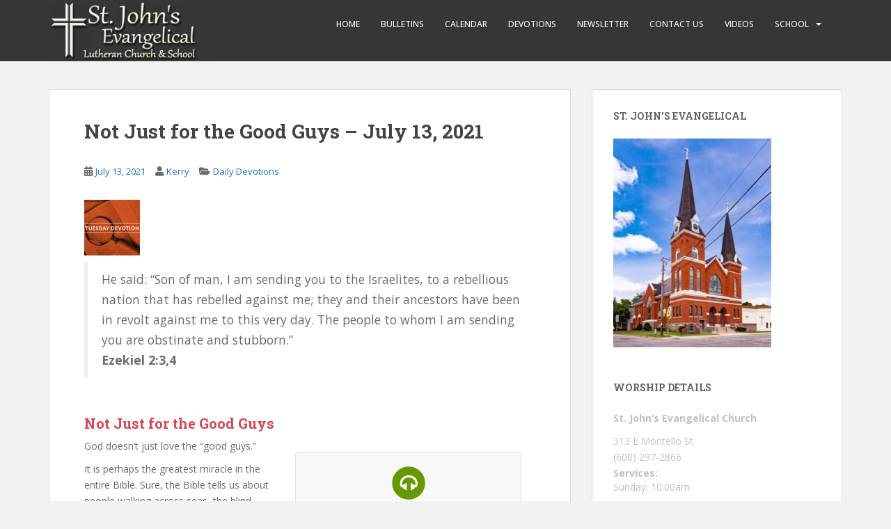

--- FILE ---
content_type: text/html; charset=UTF-8
request_url: https://www.stjohnsmontello.org/not-just-for-the-good-guys-july-13-2021/
body_size: 16111
content:
<!doctype html>
<!--[if !IE]>
<html class="no-js non-ie" lang="en-US"> <![endif]-->
<!--[if IE 7 ]>
<html class="no-js ie7" lang="en-US"> <![endif]-->
<!--[if IE 8 ]>
<html class="no-js ie8" lang="en-US"> <![endif]-->
<!--[if IE 9 ]>
<html class="no-js ie9" lang="en-US"> <![endif]-->
<!--[if gt IE 9]><!-->
<html class="no-js" lang="en-US"> <!--<![endif]-->
<head>
<meta charset="UTF-8">
<meta name="viewport" content="width=device-width, initial-scale=1">
<meta name="theme-color" content="">
<link rel="profile" href="http://gmpg.org/xfn/11">

<title>Not Just for the Good Guys – July 13, 2021 &#8211; St. John&#039;s Evangelical</title>
<meta name='robots' content='max-image-preview:large' />
<link rel='dns-prefetch' href='//fonts.googleapis.com' />
<link rel="alternate" type="application/rss+xml" title="St. John&#039;s Evangelical &raquo; Feed" href="https://www.stjohnsmontello.org/feed/" />
<link rel="alternate" type="application/rss+xml" title="St. John&#039;s Evangelical &raquo; Comments Feed" href="https://www.stjohnsmontello.org/comments/feed/" />
<link rel="alternate" type="text/calendar" title="St. John&#039;s Evangelical &raquo; iCal Feed" href="https://www.stjohnsmontello.org/events/?ical=1" />
<link rel="alternate" title="oEmbed (JSON)" type="application/json+oembed" href="https://www.stjohnsmontello.org/wp-json/oembed/1.0/embed?url=https%3A%2F%2Fwww.stjohnsmontello.org%2Fnot-just-for-the-good-guys-july-13-2021%2F" />
<link rel="alternate" title="oEmbed (XML)" type="text/xml+oembed" href="https://www.stjohnsmontello.org/wp-json/oembed/1.0/embed?url=https%3A%2F%2Fwww.stjohnsmontello.org%2Fnot-just-for-the-good-guys-july-13-2021%2F&#038;format=xml" />
<style id='wp-img-auto-sizes-contain-inline-css' type='text/css'>
img:is([sizes=auto i],[sizes^="auto," i]){contain-intrinsic-size:3000px 1500px}
/*# sourceURL=wp-img-auto-sizes-contain-inline-css */
</style>
<link rel='stylesheet' id='structured-content-frontend-css' href='https://www.stjohnsmontello.org/wp-content/plugins/structured-content/dist/blocks.style.build.css?ver=1.7.0' type='text/css' media='all' />
<link rel='stylesheet' id='twb-open-sans-css' href='https://fonts.googleapis.com/css?family=Open+Sans%3A300%2C400%2C500%2C600%2C700%2C800&#038;display=swap&#038;ver=6.9' type='text/css' media='all' />
<link rel='stylesheet' id='twb-global-css' href='https://www.stjohnsmontello.org/wp-content/plugins/form-maker/booster/assets/css/global.css?ver=1.0.0' type='text/css' media='all' />
<style id='wp-emoji-styles-inline-css' type='text/css'>

	img.wp-smiley, img.emoji {
		display: inline !important;
		border: none !important;
		box-shadow: none !important;
		height: 1em !important;
		width: 1em !important;
		margin: 0 0.07em !important;
		vertical-align: -0.1em !important;
		background: none !important;
		padding: 0 !important;
	}
/*# sourceURL=wp-emoji-styles-inline-css */
</style>
<link rel='stylesheet' id='wp-block-library-css' href='https://www.stjohnsmontello.org/wp-includes/css/dist/block-library/style.min.css?ver=6.9' type='text/css' media='all' />
<style id='global-styles-inline-css' type='text/css'>
:root{--wp--preset--aspect-ratio--square: 1;--wp--preset--aspect-ratio--4-3: 4/3;--wp--preset--aspect-ratio--3-4: 3/4;--wp--preset--aspect-ratio--3-2: 3/2;--wp--preset--aspect-ratio--2-3: 2/3;--wp--preset--aspect-ratio--16-9: 16/9;--wp--preset--aspect-ratio--9-16: 9/16;--wp--preset--color--black: #000000;--wp--preset--color--cyan-bluish-gray: #abb8c3;--wp--preset--color--white: #ffffff;--wp--preset--color--pale-pink: #f78da7;--wp--preset--color--vivid-red: #cf2e2e;--wp--preset--color--luminous-vivid-orange: #ff6900;--wp--preset--color--luminous-vivid-amber: #fcb900;--wp--preset--color--light-green-cyan: #7bdcb5;--wp--preset--color--vivid-green-cyan: #00d084;--wp--preset--color--pale-cyan-blue: #8ed1fc;--wp--preset--color--vivid-cyan-blue: #0693e3;--wp--preset--color--vivid-purple: #9b51e0;--wp--preset--gradient--vivid-cyan-blue-to-vivid-purple: linear-gradient(135deg,rgb(6,147,227) 0%,rgb(155,81,224) 100%);--wp--preset--gradient--light-green-cyan-to-vivid-green-cyan: linear-gradient(135deg,rgb(122,220,180) 0%,rgb(0,208,130) 100%);--wp--preset--gradient--luminous-vivid-amber-to-luminous-vivid-orange: linear-gradient(135deg,rgb(252,185,0) 0%,rgb(255,105,0) 100%);--wp--preset--gradient--luminous-vivid-orange-to-vivid-red: linear-gradient(135deg,rgb(255,105,0) 0%,rgb(207,46,46) 100%);--wp--preset--gradient--very-light-gray-to-cyan-bluish-gray: linear-gradient(135deg,rgb(238,238,238) 0%,rgb(169,184,195) 100%);--wp--preset--gradient--cool-to-warm-spectrum: linear-gradient(135deg,rgb(74,234,220) 0%,rgb(151,120,209) 20%,rgb(207,42,186) 40%,rgb(238,44,130) 60%,rgb(251,105,98) 80%,rgb(254,248,76) 100%);--wp--preset--gradient--blush-light-purple: linear-gradient(135deg,rgb(255,206,236) 0%,rgb(152,150,240) 100%);--wp--preset--gradient--blush-bordeaux: linear-gradient(135deg,rgb(254,205,165) 0%,rgb(254,45,45) 50%,rgb(107,0,62) 100%);--wp--preset--gradient--luminous-dusk: linear-gradient(135deg,rgb(255,203,112) 0%,rgb(199,81,192) 50%,rgb(65,88,208) 100%);--wp--preset--gradient--pale-ocean: linear-gradient(135deg,rgb(255,245,203) 0%,rgb(182,227,212) 50%,rgb(51,167,181) 100%);--wp--preset--gradient--electric-grass: linear-gradient(135deg,rgb(202,248,128) 0%,rgb(113,206,126) 100%);--wp--preset--gradient--midnight: linear-gradient(135deg,rgb(2,3,129) 0%,rgb(40,116,252) 100%);--wp--preset--font-size--small: 13px;--wp--preset--font-size--medium: 20px;--wp--preset--font-size--large: 36px;--wp--preset--font-size--x-large: 42px;--wp--preset--spacing--20: 0.44rem;--wp--preset--spacing--30: 0.67rem;--wp--preset--spacing--40: 1rem;--wp--preset--spacing--50: 1.5rem;--wp--preset--spacing--60: 2.25rem;--wp--preset--spacing--70: 3.38rem;--wp--preset--spacing--80: 5.06rem;--wp--preset--shadow--natural: 6px 6px 9px rgba(0, 0, 0, 0.2);--wp--preset--shadow--deep: 12px 12px 50px rgba(0, 0, 0, 0.4);--wp--preset--shadow--sharp: 6px 6px 0px rgba(0, 0, 0, 0.2);--wp--preset--shadow--outlined: 6px 6px 0px -3px rgb(255, 255, 255), 6px 6px rgb(0, 0, 0);--wp--preset--shadow--crisp: 6px 6px 0px rgb(0, 0, 0);}:where(.is-layout-flex){gap: 0.5em;}:where(.is-layout-grid){gap: 0.5em;}body .is-layout-flex{display: flex;}.is-layout-flex{flex-wrap: wrap;align-items: center;}.is-layout-flex > :is(*, div){margin: 0;}body .is-layout-grid{display: grid;}.is-layout-grid > :is(*, div){margin: 0;}:where(.wp-block-columns.is-layout-flex){gap: 2em;}:where(.wp-block-columns.is-layout-grid){gap: 2em;}:where(.wp-block-post-template.is-layout-flex){gap: 1.25em;}:where(.wp-block-post-template.is-layout-grid){gap: 1.25em;}.has-black-color{color: var(--wp--preset--color--black) !important;}.has-cyan-bluish-gray-color{color: var(--wp--preset--color--cyan-bluish-gray) !important;}.has-white-color{color: var(--wp--preset--color--white) !important;}.has-pale-pink-color{color: var(--wp--preset--color--pale-pink) !important;}.has-vivid-red-color{color: var(--wp--preset--color--vivid-red) !important;}.has-luminous-vivid-orange-color{color: var(--wp--preset--color--luminous-vivid-orange) !important;}.has-luminous-vivid-amber-color{color: var(--wp--preset--color--luminous-vivid-amber) !important;}.has-light-green-cyan-color{color: var(--wp--preset--color--light-green-cyan) !important;}.has-vivid-green-cyan-color{color: var(--wp--preset--color--vivid-green-cyan) !important;}.has-pale-cyan-blue-color{color: var(--wp--preset--color--pale-cyan-blue) !important;}.has-vivid-cyan-blue-color{color: var(--wp--preset--color--vivid-cyan-blue) !important;}.has-vivid-purple-color{color: var(--wp--preset--color--vivid-purple) !important;}.has-black-background-color{background-color: var(--wp--preset--color--black) !important;}.has-cyan-bluish-gray-background-color{background-color: var(--wp--preset--color--cyan-bluish-gray) !important;}.has-white-background-color{background-color: var(--wp--preset--color--white) !important;}.has-pale-pink-background-color{background-color: var(--wp--preset--color--pale-pink) !important;}.has-vivid-red-background-color{background-color: var(--wp--preset--color--vivid-red) !important;}.has-luminous-vivid-orange-background-color{background-color: var(--wp--preset--color--luminous-vivid-orange) !important;}.has-luminous-vivid-amber-background-color{background-color: var(--wp--preset--color--luminous-vivid-amber) !important;}.has-light-green-cyan-background-color{background-color: var(--wp--preset--color--light-green-cyan) !important;}.has-vivid-green-cyan-background-color{background-color: var(--wp--preset--color--vivid-green-cyan) !important;}.has-pale-cyan-blue-background-color{background-color: var(--wp--preset--color--pale-cyan-blue) !important;}.has-vivid-cyan-blue-background-color{background-color: var(--wp--preset--color--vivid-cyan-blue) !important;}.has-vivid-purple-background-color{background-color: var(--wp--preset--color--vivid-purple) !important;}.has-black-border-color{border-color: var(--wp--preset--color--black) !important;}.has-cyan-bluish-gray-border-color{border-color: var(--wp--preset--color--cyan-bluish-gray) !important;}.has-white-border-color{border-color: var(--wp--preset--color--white) !important;}.has-pale-pink-border-color{border-color: var(--wp--preset--color--pale-pink) !important;}.has-vivid-red-border-color{border-color: var(--wp--preset--color--vivid-red) !important;}.has-luminous-vivid-orange-border-color{border-color: var(--wp--preset--color--luminous-vivid-orange) !important;}.has-luminous-vivid-amber-border-color{border-color: var(--wp--preset--color--luminous-vivid-amber) !important;}.has-light-green-cyan-border-color{border-color: var(--wp--preset--color--light-green-cyan) !important;}.has-vivid-green-cyan-border-color{border-color: var(--wp--preset--color--vivid-green-cyan) !important;}.has-pale-cyan-blue-border-color{border-color: var(--wp--preset--color--pale-cyan-blue) !important;}.has-vivid-cyan-blue-border-color{border-color: var(--wp--preset--color--vivid-cyan-blue) !important;}.has-vivid-purple-border-color{border-color: var(--wp--preset--color--vivid-purple) !important;}.has-vivid-cyan-blue-to-vivid-purple-gradient-background{background: var(--wp--preset--gradient--vivid-cyan-blue-to-vivid-purple) !important;}.has-light-green-cyan-to-vivid-green-cyan-gradient-background{background: var(--wp--preset--gradient--light-green-cyan-to-vivid-green-cyan) !important;}.has-luminous-vivid-amber-to-luminous-vivid-orange-gradient-background{background: var(--wp--preset--gradient--luminous-vivid-amber-to-luminous-vivid-orange) !important;}.has-luminous-vivid-orange-to-vivid-red-gradient-background{background: var(--wp--preset--gradient--luminous-vivid-orange-to-vivid-red) !important;}.has-very-light-gray-to-cyan-bluish-gray-gradient-background{background: var(--wp--preset--gradient--very-light-gray-to-cyan-bluish-gray) !important;}.has-cool-to-warm-spectrum-gradient-background{background: var(--wp--preset--gradient--cool-to-warm-spectrum) !important;}.has-blush-light-purple-gradient-background{background: var(--wp--preset--gradient--blush-light-purple) !important;}.has-blush-bordeaux-gradient-background{background: var(--wp--preset--gradient--blush-bordeaux) !important;}.has-luminous-dusk-gradient-background{background: var(--wp--preset--gradient--luminous-dusk) !important;}.has-pale-ocean-gradient-background{background: var(--wp--preset--gradient--pale-ocean) !important;}.has-electric-grass-gradient-background{background: var(--wp--preset--gradient--electric-grass) !important;}.has-midnight-gradient-background{background: var(--wp--preset--gradient--midnight) !important;}.has-small-font-size{font-size: var(--wp--preset--font-size--small) !important;}.has-medium-font-size{font-size: var(--wp--preset--font-size--medium) !important;}.has-large-font-size{font-size: var(--wp--preset--font-size--large) !important;}.has-x-large-font-size{font-size: var(--wp--preset--font-size--x-large) !important;}
/*# sourceURL=global-styles-inline-css */
</style>

<style id='classic-theme-styles-inline-css' type='text/css'>
/*! This file is auto-generated */
.wp-block-button__link{color:#fff;background-color:#32373c;border-radius:9999px;box-shadow:none;text-decoration:none;padding:calc(.667em + 2px) calc(1.333em + 2px);font-size:1.125em}.wp-block-file__button{background:#32373c;color:#fff;text-decoration:none}
/*# sourceURL=/wp-includes/css/classic-themes.min.css */
</style>
<link rel='stylesheet' id='SFSImainCss-css' href='https://www.stjohnsmontello.org/wp-content/plugins/ultimate-social-media-icons/css/sfsi-style.css?ver=2.9.5' type='text/css' media='all' />
<link rel='stylesheet' id='sparkling-bootstrap-css' href='https://www.stjohnsmontello.org/wp-content/themes/sparkling/assets/css/bootstrap.min.css?ver=6.9' type='text/css' media='all' />
<link rel='stylesheet' id='sparkling-icons-css' href='https://www.stjohnsmontello.org/wp-content/themes/sparkling/assets/css/fontawesome-all.min.css?ver=5.1.1.' type='text/css' media='all' />
<link rel='stylesheet' id='sparkling-fonts-css' href='//fonts.googleapis.com/css?family=Open+Sans%3A400italic%2C400%2C600%2C700%7CRoboto+Slab%3A400%2C300%2C700&#038;ver=6.9' type='text/css' media='all' />
<link rel='stylesheet' id='sparkling-style-css' href='https://www.stjohnsmontello.org/wp-content/themes/sparkling/style.css?ver=2.4.2' type='text/css' media='all' />
<link rel='stylesheet' id='recent-posts-widget-with-thumbnails-public-style-css' href='https://www.stjohnsmontello.org/wp-content/plugins/recent-posts-widget-with-thumbnails/public.css?ver=7.1.1' type='text/css' media='all' />
<link rel='stylesheet' id='fancybox-css' href='https://www.stjohnsmontello.org/wp-content/plugins/easy-fancybox/fancybox/1.5.4/jquery.fancybox.min.css?ver=6.9' type='text/css' media='screen' />
<style id='fancybox-inline-css' type='text/css'>
#fancybox-outer{background:#ffffff}#fancybox-content{background:#ffffff;border-color:#ffffff;color:#000000;}#fancybox-title,#fancybox-title-float-main{color:#fff}
/*# sourceURL=fancybox-inline-css */
</style>
<script type="text/javascript" src="https://www.stjohnsmontello.org/wp-includes/js/jquery/jquery.min.js?ver=3.7.1" id="jquery-core-js"></script>
<script type="text/javascript" src="https://www.stjohnsmontello.org/wp-includes/js/jquery/jquery-migrate.min.js?ver=3.4.1" id="jquery-migrate-js"></script>
<script type="text/javascript" src="https://www.stjohnsmontello.org/wp-content/plugins/form-maker/booster/assets/js/circle-progress.js?ver=1.2.2" id="twb-circle-js"></script>
<script type="text/javascript" id="twb-global-js-extra">
/* <![CDATA[ */
var twb = {"nonce":"1432090bd9","ajax_url":"https://www.stjohnsmontello.org/wp-admin/admin-ajax.php","plugin_url":"https://www.stjohnsmontello.org/wp-content/plugins/form-maker/booster","href":"https://www.stjohnsmontello.org/wp-admin/admin.php?page=twb_form-maker"};
var twb = {"nonce":"1432090bd9","ajax_url":"https://www.stjohnsmontello.org/wp-admin/admin-ajax.php","plugin_url":"https://www.stjohnsmontello.org/wp-content/plugins/form-maker/booster","href":"https://www.stjohnsmontello.org/wp-admin/admin.php?page=twb_form-maker"};
//# sourceURL=twb-global-js-extra
/* ]]> */
</script>
<script type="text/javascript" src="https://www.stjohnsmontello.org/wp-content/plugins/form-maker/booster/assets/js/global.js?ver=1.0.0" id="twb-global-js"></script>
<script type="text/javascript" src="https://www.stjohnsmontello.org/wp-content/themes/sparkling/assets/js/vendor/bootstrap.min.js?ver=6.9" id="sparkling-bootstrapjs-js"></script>
<script type="text/javascript" src="https://www.stjohnsmontello.org/wp-content/themes/sparkling/assets/js/functions.js?ver=20180503" id="sparkling-functions-js"></script>
<link rel="https://api.w.org/" href="https://www.stjohnsmontello.org/wp-json/" /><link rel="alternate" title="JSON" type="application/json" href="https://www.stjohnsmontello.org/wp-json/wp/v2/posts/4442" /><link rel="EditURI" type="application/rsd+xml" title="RSD" href="https://www.stjohnsmontello.org/xmlrpc.php?rsd" />
<meta name="generator" content="WordPress 6.9" />
<link rel="canonical" href="https://www.stjohnsmontello.org/not-just-for-the-good-guys-july-13-2021/" />
<link rel='shortlink' href='https://www.stjohnsmontello.org/?p=4442' />
<meta name="follow.[base64]" content="jYfg6w4G6AxcWbz0YwUk"/><meta name="tec-api-version" content="v1"><meta name="tec-api-origin" content="https://www.stjohnsmontello.org"><link rel="alternate" href="https://www.stjohnsmontello.org/wp-json/tribe/events/v1/" /><style type="text/css">a, #infinite-handle span, #secondary .widget .post-content a, .entry-meta a {color:#1e73be}.btn-default, .label-default, .flex-caption h2, .btn.btn-default.read-more,button,
              .navigation .wp-pagenavi-pagination span.current,.navigation .wp-pagenavi-pagination a:hover,
              .woocommerce a.button, .woocommerce button.button,
              .woocommerce input.button, .woocommerce #respond input#submit.alt,
              .woocommerce a.button, .woocommerce button.button,
              .woocommerce a.button.alt, .woocommerce button.button.alt, .woocommerce input.button.alt { background-color: #1e73be; border-color: #1e73be;}.site-main [class*="navigation"] a, .more-link, .pagination>li>a, .pagination>li>span, .cfa-button { color: #1e73be}.cfa-button {border-color: #1e73be;}.cfa-text { color: #1e73be;}.cfa-button {border-color: #1e73be; color: #1e73be;}.navbar-default .navbar-nav > li:hover > a, .navbar-default .navbar-nav > li:focus-within > a, .navbar-nav > li:hover > .caret, .navbar-nav > li:focus-within > .caret, .navbar-default .navbar-nav.sparkling-mobile-menu > li.open > a, .navbar-default .navbar-nav.sparkling-mobile-menu > li.open > .caret, .navbar-default .navbar-nav > li:hover, .navbar-default .navbar-nav > li:focus-within, .navbar-default .navbar-nav > .active > a, .navbar-default .navbar-nav > .active > .caret, .navbar-default .navbar-nav > .active > a:hover, .navbar-default .navbar-nav > .active > a:focus, .navbar-default .navbar-nav > li > a:hover, .navbar-default .navbar-nav > li > a:focus, .navbar-default .navbar-nav > .open > a, .navbar-default .navbar-nav > .open > a:hover, .navbar-default .navbar-nav > .open > a:focus {color: #1e73be;}@media (max-width: 767px){ .navbar-default .navbar-nav > li.open > a, .navbar-default .navbar-nav > li.open > .caret { color: #1e73be !important; } }.dropdown-menu {background-color: #757575;}.navbar-default .navbar-nav .open .dropdown-menu > li > a, .dropdown-menu > li > a, .dropdown-menu > li > .caret { color: #fff2f2;}.navbar-default .navbar-nav .dropdown-menu > li:hover, .navbar-default .navbar-nav .dropdown-menu > li:focus-within, .dropdown-menu > .active {background-color: #9aadbf;}@media (max-width: 767px) {.navbar-default .navbar-nav .dropdown-menu > li:hover, .navbar-default .navbar-nav .dropdown-menu > li:focus, .dropdown-menu > .active {background: transparent;} }</style>        <style type="text/css">
                    .navbar > .container .navbar-brand {
                color: #dadada;
            }
                </style>
        		<style type="text/css" id="wp-custom-css">
			.copyright {
  display: none;
}		</style>
		
</head>

<body class="wp-singular post-template-default single single-post postid-4442 single-format-standard wp-theme-sparkling sfsi_actvite_theme_default tribe-no-js group-blog">
	<a class="sr-only sr-only-focusable" href="#content">Skip to main content</a>
<div id="page" class="hfeed site">

	<header id="masthead" class="site-header" role="banner">
		<nav class="navbar navbar-default
		" role="navigation">
			<div class="container">
				<div class="row">
					<div class="site-navigation-inner col-sm-12">
						<div class="navbar-header">


														<div id="logo">
																																<a href="https://www.stjohnsmontello.org/"><img src="https://www.stjohnsmontello.org/wp-content/uploads/2017/10/cropped-stjohnslogo.png"  height="88" width="231" alt="St. John&#039;s Evangelical"/></a>
																																</div><!-- end of #logo -->

							<button type="button" class="btn navbar-toggle" data-toggle="collapse" data-target=".navbar-ex1-collapse">
								<span class="sr-only">Toggle navigation</span>
								<span class="icon-bar"></span>
								<span class="icon-bar"></span>
								<span class="icon-bar"></span>
							</button>
						</div>



						<div class="collapse navbar-collapse navbar-ex1-collapse"><ul id="menu-header-menu" class="nav navbar-nav"><li id="menu-item-53" class="menu-item menu-item-type-post_type menu-item-object-page menu-item-53"><a href="https://www.stjohnsmontello.org/home/">Home</a></li>
<li id="menu-item-199" class="menu-item menu-item-type-taxonomy menu-item-object-category menu-item-199"><a href="https://www.stjohnsmontello.org/category/bulletins/">Bulletins</a></li>
<li id="menu-item-5319" class="menu-item menu-item-type-taxonomy menu-item-object-category menu-item-5319"><a href="https://www.stjohnsmontello.org/category/calendar/">Calendar</a></li>
<li id="menu-item-443" class="menu-item menu-item-type-post_type menu-item-object-page current_page_parent menu-item-443"><a href="https://www.stjohnsmontello.org/st-johns-news/">Devotions</a></li>
<li id="menu-item-5401" class="menu-item menu-item-type-taxonomy menu-item-object-category menu-item-5401"><a href="https://www.stjohnsmontello.org/category/newsletter/">Newsletter</a></li>
<li id="menu-item-50" class="menu-item menu-item-type-post_type menu-item-object-page menu-item-50"><a href="https://www.stjohnsmontello.org/contact-us/">Contact Us</a></li>
<li id="menu-item-1253" class="menu-item menu-item-type-custom menu-item-object-custom menu-item-1253"><a href="https://www.youtube.com/channel/UChSPGH1vF8qXb_9GOUfiDWQ/videos">Videos</a></li>
<li id="menu-item-5404" class="menu-item menu-item-type-custom menu-item-object-custom menu-item-has-children menu-item-5404 dropdown"><a href="#">School</a><span class="caret sparkling-dropdown"></span>
<ul role="menu" class=" dropdown-menu">
	<li id="menu-item-5405" class="menu-item menu-item-type-custom menu-item-object-custom menu-item-5405"><a href="https://www.christalonelutheranacademy.org/">CALA</a></li>
	<li id="menu-item-5406" class="menu-item menu-item-type-custom menu-item-object-custom menu-item-5406"><a href="https://www.stjohnsmontello.org/little-lambs-registration/">Little Lambs</a></li>
	<li id="menu-item-5407" class="menu-item menu-item-type-custom menu-item-object-custom menu-item-5407"><a href="https://www.canva.com/design/DAFKtqLKpTc/EvNz8LK0hhB6weauJ990QA/view?utm_content=DAFKtqLKpTc&#038;utm_campaign=designshare&#038;utm_medium=link2&#038;utm_source=sharebutton">Monday Magazine</a></li>
</ul>
</li>
</ul></div>


					</div>
				</div>
			</div>
		</nav><!-- .site-navigation -->
	</header><!-- #masthead -->

	<div id="content" class="site-content">

		<div class="top-section">
								</div>

		<div class="container main-content-area">
						<div class="row side-pull-left">
				<div class="main-content-inner col-sm-12 col-md-8">

	<div id="primary" class="content-area">
		<main id="main" class="site-main" role="main">

		<article id="post-4442" class="post-4442 post type-post status-publish format-standard hentry category-daily-devotions">
		<div class="post-inner-content">
		<header class="entry-header page-header">

			<h1 class="entry-title ">Not Just for the Good Guys – July 13, 2021</h1>

			<div class="entry-meta">
				<span class="posted-on"><i class="fa fa-calendar-alt"></i> <a href="https://www.stjohnsmontello.org/not-just-for-the-good-guys-july-13-2021/" rel="bookmark"><time class="entry-date published" datetime="2021-07-13T12:02:59+00:00">July 13, 2021</time><time class="updated" datetime="2021-07-13T12:02:59+00:00">July 13, 2021</time></a></span><span class="byline"> <i class="fa fa-user"></i> <span class="author vcard"><a class="url fn n" href="https://www.stjohnsmontello.org/author/inmarketsuccess_plx6m6/">Kerry</a></span></span>
								<span class="cat-links"><i class="fa fa-folder-open"></i>
				 <a href="https://www.stjohnsmontello.org/category/daily-devotions/" rel="category tag">Daily Devotions</a>				</span>
								
			</div><!-- .entry-meta -->
		</header><!-- .entry-header -->

		<div class="entry-content">
			<div><img decoding="async" width="80" height="80" src="https://wels.net/wp-content/uploads/2015/07/842x474-Custom-Post-TuesdayDevotion-80x80.jpg" class="wp-image-6722 avia-img-lazy-loading-6722 attachment-thumbnail size-thumbnail wp-post-image" alt="" loading="lazy" srcset="https://wels.net/wp-content/uploads/2015/07/842x474-Custom-Post-TuesdayDevotion-80x80.jpg 80w, https://wels.net/wp-content/uploads/2015/07/842x474-Custom-Post-TuesdayDevotion-36x36.jpg 36w, https://wels.net/wp-content/uploads/2015/07/842x474-Custom-Post-TuesdayDevotion-180x180.jpg 180w, https://wels.net/wp-content/uploads/2015/07/842x474-Custom-Post-TuesdayDevotion-120x120.jpg 120w, https://wels.net/wp-content/uploads/2015/07/842x474-Custom-Post-TuesdayDevotion-450x450.jpg 450w" sizes="auto, (max-width: 80px) 100vw, 80px"></p>
<blockquote>
<p>He said: “Son of man, I am sending you to the Israelites, to a rebellious nation that has rebelled against me; they and their ancestors have been in revolt against me to this very day. The people to whom I am sending you are obstinate and stubborn.”<br /><strong>Ezekiel 2:3,4</strong></p>
</blockquote>
<div style="height:15px" class="hr hr-invisible  "><span class="hr-inner "><span class="hr-inner-style"></span></span></div>
<h3>Not Just for the Good Guys</h3>
<div style="float: right; margin: 20px; min-width: 325px; padding: 20px; background-color: #f8f8f8; border: 1px solid #e0e0e0; border-radius: 5px;">
<div style="color: #339900; text-transform: uppercase;" align="center"><a href="https://wels2.blob.core.windows.net/daily-devotions/20210713dev.mp3"><img decoding="async" style="padding-bottom: 10px; border: none;" src="http://wels.net/wp-content/uploads/2014/04/Audio-Icon.png" alt="" width="48"></a><br /><b>Daily Devotion – July 13, 2021</b></div>
<p>Devotion based on Ezekiel 2:3,4<br /><!--[if lt IE 9]><script>document.createElement('audio');</script><![endif]--><audio class="wp-audio-shortcode" id="audio-28627-1" preload="none" style="width: 100%;" controls="controls"><source type="audio/mpeg" src="https://wels2.blob.core.windows.net/daily-devotions/20210713dev.mp3?_=1"></source><a href="https://wels2.blob.core.windows.net/daily-devotions/20210713dev.mp3">https://wels2.blob.core.windows.net/daily-devotions/20210713dev.mp3</a></audio><br /><em>See series:</em> <a href="http://www.wels.net/serving-you/devotions/daily-devotions/">Devotions</a></p>
</div>
<p>God doesn’t just love the “good guys.”</p>
<p>It is perhaps the greatest miracle in the entire Bible. Sure, the Bible tells us about people walking across seas, the blind receiving their sight, and empires brought to their knees. But the greatest miracle in the entire Bible might be that God loves the rebels and transgressors and the obstinate and stubborn.</p>
<p>Many years ago, God sent a man by the name of Ezekiel to speak to his people. These weren’t “good guys.” They had rebelled against God’s commands. They had transgressed his commands. When they were told to turn from their sin, they stubbornly refused to listen. Despite this, God still sent Ezekiel to the people of Israel to share his message that the people needed to turn from their sins that God might forgive their ways.</p>
<p>There are many days when we cannot describe ourselves as “good guys.” We have moments when we are selfish and uncaring. There are times when we are stubborn and disobedient to God. We have all rebelled against God and not obeyed what he commands. Yet God still calls us back through his servants. He sends pastors and teachers to instruct us in the Word. He uses the biblical encouragement of friends and family to call us to repentance.</p>
<p>God even sent his own Son, Jesus, to live and die for rebellious and stubborn people. He sent his Son to have us turn from our sins, to speak words of love and forgiveness, and to make us his people for all eternity. God didn’t send Jesus just for the “good guys,” but for you and me.</p>
<div style="height:25px" class="hr hr-invisible  "><span class="hr-inner "><span class="hr-inner-style"></span></span></div>
<blockquote>
<p><strong>Prayer:</strong><br />
Dear Father, I thank you for sending Jesus for people like me. May I always hear your voice through those you have sent. Amen.</p>
<div style="height:25px" class="hr hr-invisible  "><span class="hr-inner "><span class="hr-inner-style"></span></span></div>
</blockquote>
<div class="avia_textblock avia_textblock_style" data-update_with="content">
<div style="font-size: 90%; color: #999999;"><em>Daily Devotions are brought to you by WELS and <a title="WhatAboutJesus.com" href="http://whataboutjesus.com/">www.WhatAboutJesus.com.</a></em></div>
<div style="font-size: 90%; color: #999999;"><a title="Creative Commons" href="http://creativecommons.org/licenses/by-nc-nd/3.0/us/" target="_blank" rel="noopener"><em>This work is licensed under a Creative Commons Attribution-Noncommercial-No Derivative Works 3.0 United States License.</em></a></div>
<div style="font-size: 90%; color: #999999;"><em>All Scripture quotations, unless otherwise indicated, are taken from the Holy Bible, New International Version®, NIV®. Copyright ©1973, 1978, 1984, 2011 by Biblica, Inc. <img decoding="async" src="https://s.w.org/images/core/emoji/13.0.1/72x72/2122.png" alt="™" class="wp-smiley" style="height: 1em; max-height: 1em;"> Used by permission of Zondervan. All rights reserved worldwide.</em></div>
</div>
<div class="printfriendly pf-button  pf-alignright"><a href="https://wels.net/dev-daily/dd20210713/?pfstyle=wp" rel="nofollow" title="Printer Friendly, PDF &amp; Email"><img decoding="async" style="border:none;-webkit-box-shadow:none; -moz-box-shadow: none; box-shadow:none; padding:0; margin:0" src="https://cdn.printfriendly.com/buttons/printfriendly-pdf-email-button-md.png" alt="Print Friendly, PDF &amp; Email"></a></div>
</div>
<p class="wpematico_credit"><small>Powered by <a href="http://www.wpematico.com" target="_blank" rel="noopener">WPeMatico</a></small></p>
					</div><!-- .entry-content -->

		<footer class="entry-meta">

			
		</footer><!-- .entry-meta -->
	</div>

	
</article><!-- #post-## -->

	<nav class="navigation post-navigation" aria-label="Posts">
		<h2 class="screen-reader-text">Post navigation</h2>
		<div class="nav-links"><div class="nav-previous"><a href="https://www.stjohnsmontello.org/god-speaks-anyway-july-12-2021/" rel="prev"><i class="fa fa-chevron-left"></i> <span class="post-title">God Speaks Anyway – July 12, 2021</span></a></div><div class="nav-next"><a href="https://www.stjohnsmontello.org/bulletin-july-18-2021/" rel="next"><span class="post-title">Bulletin &#8211; July 18, 2021 <i class="fa fa-chevron-right"></i></span></a></div></div>
	</nav>
		</main><!-- #main -->
	</div><!-- #primary -->

</div><!-- close .main-content-inner -->
<div id="secondary" class="widget-area col-sm-12 col-md-4" role="complementary">
	<div class="well">
				<aside id="media_image-2" class="widget widget_media_image"><h3 class="widget-title">St. John&#8217;s Evangelical</h3><img width="227" height="300" src="https://www.stjohnsmontello.org/wp-content/uploads/2017/10/stjohnschurchmontello-227x300.jpg" class="image wp-image-15  attachment-medium size-medium" alt="" style="max-width: 100%; height: auto;" decoding="async" loading="lazy" srcset="https://www.stjohnsmontello.org/wp-content/uploads/2017/10/stjohnschurchmontello-227x300.jpg 227w, https://www.stjohnsmontello.org/wp-content/uploads/2017/10/stjohnschurchmontello.jpg 378w" sizes="auto, (max-width: 227px) 100vw, 227px" /></aside><aside id="text-4" class="widget widget_text"><h3 class="widget-title">Worship Details</h3>			<div class="textwidget"><p><strong>St. John&#8217;s Evangelical Church</strong></p>
<div>
<div class="rllt__details">
<div>313 E Montello St</div>
<div>(608) 297-2866</div>
<div><strong>Services:</strong></div>
</div>
</div>
<ul>
<li>Sunday: 10:00am
<ul>
<li>
<div>Communion on 2nd and 4th Sundays and preceding Saturdays</div>
</li>
</ul>
</li>
</ul>
<p><strong>Emmanuel Church:</strong></p>
<div>
<div class="rllt__details">
<div>W1561 Evergreen Ln</div>
<div><strong>Services:</strong></div>
</div>
</div>
<ul>
<li>Sunday: 8:00am</li>
</ul>
<p><strong>Watch St. John&#8217;s Montello Services Every Sund</strong></p>
<p class="p1"><span class="s1">On our You Tube channel, Video is Emmanuel recorded services and Live is St. John&#8217;s live-streamed &amp; archived services.</span></p>
<p><a href="https://www.stjohnsmontello.org/church-recorded-service/"><strong>Click Here to Watch Sunday&#8217;s Service</strong></a></p>
</div>
		</aside><aside id="text-5" class="widget widget_text"><h3 class="widget-title">Donate/Pay Tuition or Fees</h3>			<div class="textwidget"><div class="wp-block-image">
<figure class="alignleft is-resized"><a href="https://secure.myvanco.com/YNZA"><img loading="lazy" decoding="async" class="wp-image-2100" src="https://www.stjohnsmontello.org/wp-content/uploads/2020/03/Donate-Button.png" alt="" width="267" height="156" srcset="https://www.stjohnsmontello.org/wp-content/uploads/2020/03/Donate-Button.png 700w, https://www.stjohnsmontello.org/wp-content/uploads/2020/03/Donate-Button-300x176.png 300w" sizes="auto, (max-width: 267px) 100vw, 267px" /></a></figure>
</div>
</div>
		</aside><aside id="sfsi-widget-2" class="widget sfsi"><h3 class="widget-title">Social Media:</h3>		<div class="sfsi_widget" data-position="widget" style="display:flex;flex-wrap:wrap;justify-content: left">
			<div id='sfsi_wDiv'></div>
			<div class="norm_row sfsi_wDiv "  style="width:225px;position:absolute;;text-align:left"><div style='width:40px; height:40px;margin-left:5px;margin-bottom:5px; ' class='sfsi_wicons shuffeldiv ' ><div class='inerCnt'><a class=' sficn' data-effect='' target='_blank'  href='http://www.specificfeeds.com/widgets/emailSubscribeEncFeed/[base64]/OA==/' id='sfsiid_email_icon' style='width:40px;height:40px;opacity:1;'  ><img data-pin-nopin='true' alt='Follow by Email' title='Follow by Email' src='https://www.stjohnsmontello.org/wp-content/plugins/ultimate-social-media-icons/images/icons_theme/default/default_email.png' width='40' height='40' style='' class='sfcm sfsi_wicon ' data-effect=''   /></a></div></div><div style='width:40px; height:40px;margin-left:5px;margin-bottom:5px; ' class='sfsi_wicons shuffeldiv ' ><div class='inerCnt'><a class=' sficn' data-effect='' target='_blank'  href='' id='sfsiid_facebook_icon' style='width:40px;height:40px;opacity:1;'  ><img data-pin-nopin='true' alt='Facebook' title='Facebook' src='https://www.stjohnsmontello.org/wp-content/plugins/ultimate-social-media-icons/images/icons_theme/default/default_facebook.png' width='40' height='40' style='' class='sfcm sfsi_wicon ' data-effect=''   /></a><div class="sfsi_tool_tip_2 fb_tool_bdr sfsiTlleft" style="opacity:0;z-index:-1;" id="sfsiid_facebook"><span class="bot_arow bot_fb_arow"></span><div class="sfsi_inside"><div  class='icon2'><div class="fb-like" width="200" data-href="https://www.stjohnsmontello.org/not-just-for-the-good-guys-july-13-2021/"  data-send="false" data-layout="button_count" data-action="like"></div></div><div  class='icon3'><a target='_blank' href='https://www.facebook.com/sharer/sharer.php?u=https%3A%2F%2Fwww.stjohnsmontello.org%2Fnot-just-for-the-good-guys-july-13-2021' style='display:inline-block;'  > <img class='sfsi_wicon'  data-pin-nopin='true' alt='fb-share-icon' title='Facebook Share' src='https://www.stjohnsmontello.org/wp-content/plugins/ultimate-social-media-icons/images/share_icons/fb_icons/en_US.svg' /></a></div></div></div></div></div><div style='width:40px; height:40px;margin-left:5px;margin-bottom:5px; ' class='sfsi_wicons shuffeldiv ' ><div class='inerCnt'><a class=' sficn' data-effect='' target='_blank'  href='' id='sfsiid_twitter_icon' style='width:40px;height:40px;opacity:1;'  ><img data-pin-nopin='true' alt='Twitter' title='Twitter' src='https://www.stjohnsmontello.org/wp-content/plugins/ultimate-social-media-icons/images/icons_theme/default/default_twitter.png' width='40' height='40' style='' class='sfcm sfsi_wicon ' data-effect=''   /></a><div class="sfsi_tool_tip_2 twt_tool_bdr sfsiTlleft" style="opacity:0;z-index:-1;" id="sfsiid_twitter"><span class="bot_arow bot_twt_arow"></span><div class="sfsi_inside"><div  class='icon2'><div class='sf_twiter' style='display: inline-block;vertical-align: middle;width: auto;'>
						<a target='_blank' href='https://x.com/intent/post?text=Hey%2C+check+out+this+great+site+I+found%3A+www.yourname.com+%23Topic+via%40my_twitter_name+https%3A%2F%2Fwww.stjohnsmontello.org%2Fnot-just-for-the-good-guys-july-13-2021' style='display:inline-block' >
							<img data-pin-nopin= true class='sfsi_wicon' src='https://www.stjohnsmontello.org/wp-content/plugins/ultimate-social-media-icons/images/share_icons/Twitter_Tweet/en_US_Tweet.svg' alt='Post on X' title='Post on X' >
						</a>
					</div></div></div></div></div></div></div ><div id="sfsi_holder" class="sfsi_holders" style="position: relative; float: left;width:100%;z-index:-1;"></div ><script>window.addEventListener("sfsi_functions_loaded", function()
			{
				if (typeof sfsi_widget_set == "function") {
					sfsi_widget_set();
				}
			}); </script>			<div style="clear: both;"></div>
		</div>
	</aside><aside id="recent-posts-widget-with-thumbnails-3" class="widget recent-posts-widget-with-thumbnails">
<div id="rpwwt-recent-posts-widget-with-thumbnails-3" class="rpwwt-widget">
<h3 class="widget-title">Daily Devotion</h3>
	<ul>
		<li><a href="https://www.stjohnsmontello.org/the-kingdom-of-heaven-january-31-2026/"><span class="rpwwt-post-title">The Kingdom of Heaven – January 31, 2026</span></a><div class="rpwwt-post-excerpt">https://wels2.blob.core.windows.net/daily-devotions/20260131dev.mp3 Listen to Devotion Jesus went <span class="rpwwt-post-excerpt-more">... Read More</span></div></li>
		<li><a href="https://www.stjohnsmontello.org/renewed-by-the-light-january-30-2026/"><span class="rpwwt-post-title">Renewed by the Light – January 30, 2026</span></a><div class="rpwwt-post-excerpt">https://wels2.blob.core.windows.net/daily-devotions/20260130dev.mp3 Listen to Devotion I write to <span class="rpwwt-post-excerpt-more">... Read More</span></div></li>
		<li><a href="https://www.stjohnsmontello.org/walking-in-the-light-january-29-2026/"><span class="rpwwt-post-title">Walking in the Light – January 29, 2026</span></a><div class="rpwwt-post-excerpt">https://wels2.blob.core.windows.net/daily-devotions/20260129dev.mp3 Listen to Devotion The darkness <span class="rpwwt-post-excerpt-more">... Read More</span></div></li>
	</ul>
</div><!-- .rpwwt-widget -->
</aside><aside id="sparkling-social-3" class="widget sparkling-social"><h3 class="widget-title">Follow St. John's Evangelical</h3>
		<!-- social icons -->
		<div class="social-icons sticky-sidebar-social">

			<nav id="menu-social" class="social-icons"><ul id="menu-social-items" class="social-menu"><li id="menu-item-77" class="menu-item menu-item-type-custom menu-item-object-custom menu-item-77"><a href="http://www.facebook.com/St-Johns-Evangelical-Lutheran-Church-107160252675/"><i class="social_icon"><span>Facebook- St. John’s Evangelical Lutheran Church</span></i></a></li>
</ul></nav>
		</div><!-- end social icons -->
		</aside><aside id="archives-2" class="widget widget_archive"><h3 class="widget-title">Archives</h3>
			<ul>
					<li><a href='https://www.stjohnsmontello.org/2026/01/'>January 2026</a></li>
	<li><a href='https://www.stjohnsmontello.org/2025/12/'>December 2025</a></li>
	<li><a href='https://www.stjohnsmontello.org/2025/11/'>November 2025</a></li>
	<li><a href='https://www.stjohnsmontello.org/2025/10/'>October 2025</a></li>
	<li><a href='https://www.stjohnsmontello.org/2025/09/'>September 2025</a></li>
	<li><a href='https://www.stjohnsmontello.org/2025/08/'>August 2025</a></li>
	<li><a href='https://www.stjohnsmontello.org/2025/07/'>July 2025</a></li>
	<li><a href='https://www.stjohnsmontello.org/2025/06/'>June 2025</a></li>
	<li><a href='https://www.stjohnsmontello.org/2025/05/'>May 2025</a></li>
	<li><a href='https://www.stjohnsmontello.org/2025/04/'>April 2025</a></li>
	<li><a href='https://www.stjohnsmontello.org/2025/03/'>March 2025</a></li>
	<li><a href='https://www.stjohnsmontello.org/2025/02/'>February 2025</a></li>
	<li><a href='https://www.stjohnsmontello.org/2025/01/'>January 2025</a></li>
	<li><a href='https://www.stjohnsmontello.org/2024/12/'>December 2024</a></li>
	<li><a href='https://www.stjohnsmontello.org/2024/11/'>November 2024</a></li>
	<li><a href='https://www.stjohnsmontello.org/2024/10/'>October 2024</a></li>
	<li><a href='https://www.stjohnsmontello.org/2024/09/'>September 2024</a></li>
	<li><a href='https://www.stjohnsmontello.org/2024/08/'>August 2024</a></li>
	<li><a href='https://www.stjohnsmontello.org/2024/07/'>July 2024</a></li>
	<li><a href='https://www.stjohnsmontello.org/2024/06/'>June 2024</a></li>
	<li><a href='https://www.stjohnsmontello.org/2024/05/'>May 2024</a></li>
	<li><a href='https://www.stjohnsmontello.org/2024/04/'>April 2024</a></li>
	<li><a href='https://www.stjohnsmontello.org/2024/03/'>March 2024</a></li>
	<li><a href='https://www.stjohnsmontello.org/2024/02/'>February 2024</a></li>
	<li><a href='https://www.stjohnsmontello.org/2024/01/'>January 2024</a></li>
	<li><a href='https://www.stjohnsmontello.org/2023/12/'>December 2023</a></li>
	<li><a href='https://www.stjohnsmontello.org/2023/11/'>November 2023</a></li>
	<li><a href='https://www.stjohnsmontello.org/2023/10/'>October 2023</a></li>
	<li><a href='https://www.stjohnsmontello.org/2023/09/'>September 2023</a></li>
	<li><a href='https://www.stjohnsmontello.org/2023/08/'>August 2023</a></li>
	<li><a href='https://www.stjohnsmontello.org/2023/07/'>July 2023</a></li>
	<li><a href='https://www.stjohnsmontello.org/2023/06/'>June 2023</a></li>
	<li><a href='https://www.stjohnsmontello.org/2023/05/'>May 2023</a></li>
	<li><a href='https://www.stjohnsmontello.org/2023/04/'>April 2023</a></li>
	<li><a href='https://www.stjohnsmontello.org/2023/03/'>March 2023</a></li>
	<li><a href='https://www.stjohnsmontello.org/2023/02/'>February 2023</a></li>
	<li><a href='https://www.stjohnsmontello.org/2023/01/'>January 2023</a></li>
	<li><a href='https://www.stjohnsmontello.org/2022/12/'>December 2022</a></li>
	<li><a href='https://www.stjohnsmontello.org/2022/11/'>November 2022</a></li>
	<li><a href='https://www.stjohnsmontello.org/2022/10/'>October 2022</a></li>
	<li><a href='https://www.stjohnsmontello.org/2022/09/'>September 2022</a></li>
	<li><a href='https://www.stjohnsmontello.org/2022/08/'>August 2022</a></li>
	<li><a href='https://www.stjohnsmontello.org/2022/07/'>July 2022</a></li>
	<li><a href='https://www.stjohnsmontello.org/2022/06/'>June 2022</a></li>
	<li><a href='https://www.stjohnsmontello.org/2022/05/'>May 2022</a></li>
	<li><a href='https://www.stjohnsmontello.org/2022/04/'>April 2022</a></li>
	<li><a href='https://www.stjohnsmontello.org/2022/03/'>March 2022</a></li>
	<li><a href='https://www.stjohnsmontello.org/2022/02/'>February 2022</a></li>
	<li><a href='https://www.stjohnsmontello.org/2022/01/'>January 2022</a></li>
	<li><a href='https://www.stjohnsmontello.org/2021/12/'>December 2021</a></li>
	<li><a href='https://www.stjohnsmontello.org/2021/11/'>November 2021</a></li>
	<li><a href='https://www.stjohnsmontello.org/2021/10/'>October 2021</a></li>
	<li><a href='https://www.stjohnsmontello.org/2021/09/'>September 2021</a></li>
	<li><a href='https://www.stjohnsmontello.org/2021/08/'>August 2021</a></li>
	<li><a href='https://www.stjohnsmontello.org/2021/07/'>July 2021</a></li>
	<li><a href='https://www.stjohnsmontello.org/2021/06/'>June 2021</a></li>
	<li><a href='https://www.stjohnsmontello.org/2021/05/'>May 2021</a></li>
	<li><a href='https://www.stjohnsmontello.org/2021/04/'>April 2021</a></li>
	<li><a href='https://www.stjohnsmontello.org/2021/03/'>March 2021</a></li>
	<li><a href='https://www.stjohnsmontello.org/2021/02/'>February 2021</a></li>
	<li><a href='https://www.stjohnsmontello.org/2021/01/'>January 2021</a></li>
	<li><a href='https://www.stjohnsmontello.org/2020/12/'>December 2020</a></li>
	<li><a href='https://www.stjohnsmontello.org/2020/11/'>November 2020</a></li>
	<li><a href='https://www.stjohnsmontello.org/2020/10/'>October 2020</a></li>
	<li><a href='https://www.stjohnsmontello.org/2020/09/'>September 2020</a></li>
	<li><a href='https://www.stjohnsmontello.org/2020/08/'>August 2020</a></li>
	<li><a href='https://www.stjohnsmontello.org/2020/07/'>July 2020</a></li>
	<li><a href='https://www.stjohnsmontello.org/2020/06/'>June 2020</a></li>
	<li><a href='https://www.stjohnsmontello.org/2020/05/'>May 2020</a></li>
	<li><a href='https://www.stjohnsmontello.org/2020/04/'>April 2020</a></li>
	<li><a href='https://www.stjohnsmontello.org/2020/03/'>March 2020</a></li>
	<li><a href='https://www.stjohnsmontello.org/2020/02/'>February 2020</a></li>
	<li><a href='https://www.stjohnsmontello.org/2020/01/'>January 2020</a></li>
	<li><a href='https://www.stjohnsmontello.org/2019/12/'>December 2019</a></li>
	<li><a href='https://www.stjohnsmontello.org/2019/11/'>November 2019</a></li>
	<li><a href='https://www.stjohnsmontello.org/2019/10/'>October 2019</a></li>
	<li><a href='https://www.stjohnsmontello.org/2019/09/'>September 2019</a></li>
	<li><a href='https://www.stjohnsmontello.org/2019/08/'>August 2019</a></li>
	<li><a href='https://www.stjohnsmontello.org/2019/07/'>July 2019</a></li>
	<li><a href='https://www.stjohnsmontello.org/2019/06/'>June 2019</a></li>
	<li><a href='https://www.stjohnsmontello.org/2019/05/'>May 2019</a></li>
	<li><a href='https://www.stjohnsmontello.org/2019/04/'>April 2019</a></li>
	<li><a href='https://www.stjohnsmontello.org/2019/03/'>March 2019</a></li>
	<li><a href='https://www.stjohnsmontello.org/2019/02/'>February 2019</a></li>
	<li><a href='https://www.stjohnsmontello.org/2019/01/'>January 2019</a></li>
	<li><a href='https://www.stjohnsmontello.org/2018/12/'>December 2018</a></li>
	<li><a href='https://www.stjohnsmontello.org/2018/11/'>November 2018</a></li>
	<li><a href='https://www.stjohnsmontello.org/2018/10/'>October 2018</a></li>
	<li><a href='https://www.stjohnsmontello.org/2018/09/'>September 2018</a></li>
	<li><a href='https://www.stjohnsmontello.org/2018/08/'>August 2018</a></li>
	<li><a href='https://www.stjohnsmontello.org/2018/07/'>July 2018</a></li>
	<li><a href='https://www.stjohnsmontello.org/2018/06/'>June 2018</a></li>
	<li><a href='https://www.stjohnsmontello.org/2018/05/'>May 2018</a></li>
	<li><a href='https://www.stjohnsmontello.org/2018/04/'>April 2018</a></li>
	<li><a href='https://www.stjohnsmontello.org/2018/03/'>March 2018</a></li>
	<li><a href='https://www.stjohnsmontello.org/2018/02/'>February 2018</a></li>
	<li><a href='https://www.stjohnsmontello.org/2018/01/'>January 2018</a></li>
	<li><a href='https://www.stjohnsmontello.org/2017/12/'>December 2017</a></li>
	<li><a href='https://www.stjohnsmontello.org/2017/11/'>November 2017</a></li>
	<li><a href='https://www.stjohnsmontello.org/2017/10/'>October 2017</a></li>
			</ul>

			</aside>	</div>
</div><!-- #secondary -->
		</div><!-- close .row -->
	</div><!-- close .container -->
</div><!-- close .site-content -->

	<div id="footer-area">
		<div class="container footer-inner">
			<div class="row">
				
				</div>
		</div>

		<footer id="colophon" class="site-footer" role="contentinfo">
			<div class="site-info container">
				<div class="row">
					<nav id="menu-social" class="social-icons"><ul id="menu-social-items" class="social-menu"><li class="menu-item menu-item-type-custom menu-item-object-custom menu-item-77"><a href="http://www.facebook.com/St-Johns-Evangelical-Lutheran-Church-107160252675/"><i class="social_icon"><span>Facebook- St. John’s Evangelical Lutheran Church</span></i></a></li>
</ul></nav>					<nav role="navigation" class="col-md-6">
											</nav>
					<div class="copyright col-md-6">
						Copyright © 2017 St. John's Lutheran Church & School, Montello WI        						Theme by <a href="https://colorlib.com/" target="_blank" rel="nofollow noopener">Colorlib</a> Powered by <a href="https://wordpress.org/" target="_blank">WordPress</a>					</div>
				</div>
			</div><!-- .site-info -->
			<div class="scroll-to-top"><i class="fa fa-angle-up"></i></div><!-- .scroll-to-top -->
		</footer><!-- #colophon -->
	</div>
</div><!-- #page -->

		<script type="text/javascript">
		  jQuery(document).ready(function ($) {
			if ($(window).width() >= 767) {
			  $('.navbar-nav > li.menu-item > a').click(function () {
				if ($(this).attr('target') !== '_blank') {
				  window.location = $(this).attr('href')
				}
			  })
			}
		  })
		</script>
	<script type="speculationrules">
{"prefetch":[{"source":"document","where":{"and":[{"href_matches":"/*"},{"not":{"href_matches":["/wp-*.php","/wp-admin/*","/wp-content/uploads/*","/wp-content/*","/wp-content/plugins/*","/wp-content/themes/sparkling/*","/*\\?(.+)"]}},{"not":{"selector_matches":"a[rel~=\"nofollow\"]"}},{"not":{"selector_matches":".no-prefetch, .no-prefetch a"}}]},"eagerness":"conservative"}]}
</script>
<script>window.wpsc_print_css_uri = 'https://www.stjohnsmontello.org/wp-content/plugins/structured-content/dist/print.css';</script>                <!--facebook like and share js -->
                <div id="fb-root"></div>
                <script>
                    (function(d, s, id) {
                        var js, fjs = d.getElementsByTagName(s)[0];
                        if (d.getElementById(id)) return;
                        js = d.createElement(s);
                        js.id = id;
                        js.src = "https://connect.facebook.net/en_US/sdk.js#xfbml=1&version=v3.2";
                        fjs.parentNode.insertBefore(js, fjs);
                    }(document, 'script', 'facebook-jssdk'));
                </script>
                <script>
window.addEventListener('sfsi_functions_loaded', function() {
    if (typeof sfsi_responsive_toggle == 'function') {
        sfsi_responsive_toggle(0);
        // console.log('sfsi_responsive_toggle');

    }
})
</script>
    <script>
        window.addEventListener('sfsi_functions_loaded', function () {
            if (typeof sfsi_plugin_version == 'function') {
                sfsi_plugin_version(2.77);
            }
        });

        function sfsi_processfurther(ref) {
            var feed_id = '[base64]';
            var feedtype = 8;
            var email = jQuery(ref).find('input[name="email"]').val();
            var filter = /^(([^<>()[\]\\.,;:\s@\"]+(\.[^<>()[\]\\.,;:\s@\"]+)*)|(\".+\"))@((\[[0-9]{1,3}\.[0-9]{1,3}\.[0-9]{1,3}\.[0-9]{1,3}\])|(([a-zA-Z\-0-9]+\.)+[a-zA-Z]{2,}))$/;
            if ((email != "Enter your email") && (filter.test(email))) {
                if (feedtype == "8") {
                    var url = "https://api.follow.it/subscription-form/" + feed_id + "/" + feedtype;
                    window.open(url, "popupwindow", "scrollbars=yes,width=1080,height=760");
                    return true;
                }
            } else {
                alert("Please enter email address");
                jQuery(ref).find('input[name="email"]').focus();
                return false;
            }
        }
    </script>
    <style type="text/css" aria-selected="true">
        .sfsi_subscribe_Popinner {
             width: 100% !important;

            height: auto !important;

         border: 1px solid #b5b5b5 !important;

         padding: 18px 0px !important;

            background-color: #ffffff !important;
        }

        .sfsi_subscribe_Popinner form {
            margin: 0 20px !important;
        }

        .sfsi_subscribe_Popinner h5 {
            font-family: Helvetica,Arial,sans-serif !important;

             font-weight: bold !important;   color:#000000 !important; font-size: 16px !important;   text-align:center !important; margin: 0 0 10px !important;
            padding: 0 !important;
        }

        .sfsi_subscription_form_field {
            margin: 5px 0 !important;
            width: 100% !important;
            display: inline-flex;
            display: -webkit-inline-flex;
        }

        .sfsi_subscription_form_field input {
            width: 100% !important;
            padding: 10px 0px !important;
        }

        .sfsi_subscribe_Popinner input[type=email] {
         font-family: Helvetica,Arial,sans-serif !important;   font-style:normal !important;   font-size:14px !important; text-align: center !important;        }

        .sfsi_subscribe_Popinner input[type=email]::-webkit-input-placeholder {

         font-family: Helvetica,Arial,sans-serif !important;   font-style:normal !important;  font-size: 14px !important;   text-align:center !important;        }

        .sfsi_subscribe_Popinner input[type=email]:-moz-placeholder {
            /* Firefox 18- */
         font-family: Helvetica,Arial,sans-serif !important;   font-style:normal !important;   font-size: 14px !important;   text-align:center !important;
        }

        .sfsi_subscribe_Popinner input[type=email]::-moz-placeholder {
            /* Firefox 19+ */
         font-family: Helvetica,Arial,sans-serif !important;   font-style: normal !important;
              font-size: 14px !important;   text-align:center !important;        }

        .sfsi_subscribe_Popinner input[type=email]:-ms-input-placeholder {

            font-family: Helvetica,Arial,sans-serif !important;  font-style:normal !important;   font-size:14px !important;
         text-align: center !important;        }

        .sfsi_subscribe_Popinner input[type=submit] {

         font-family: Helvetica,Arial,sans-serif !important;   font-weight: bold !important;   color:#000000 !important; font-size: 16px !important;   text-align:center !important; background-color: #dedede !important;        }

                .sfsi_shortcode_container {
            float: left;
        }

        .sfsi_shortcode_container .norm_row .sfsi_wDiv {
            position: relative !important;
        }

        .sfsi_shortcode_container .sfsi_holders {
            display: none;
        }

            </style>

    		<script>
		( function ( body ) {
			'use strict';
			body.className = body.className.replace( /\btribe-no-js\b/, 'tribe-js' );
		} )( document.body );
		</script>
		<script> /* <![CDATA[ */var tribe_l10n_datatables = {"aria":{"sort_ascending":": activate to sort column ascending","sort_descending":": activate to sort column descending"},"length_menu":"Show _MENU_ entries","empty_table":"No data available in table","info":"Showing _START_ to _END_ of _TOTAL_ entries","info_empty":"Showing 0 to 0 of 0 entries","info_filtered":"(filtered from _MAX_ total entries)","zero_records":"No matching records found","search":"Search:","all_selected_text":"All items on this page were selected. ","select_all_link":"Select all pages","clear_selection":"Clear Selection.","pagination":{"all":"All","next":"Next","previous":"Previous"},"select":{"rows":{"0":"","_":": Selected %d rows","1":": Selected 1 row"}},"datepicker":{"dayNames":["Sunday","Monday","Tuesday","Wednesday","Thursday","Friday","Saturday"],"dayNamesShort":["Sun","Mon","Tue","Wed","Thu","Fri","Sat"],"dayNamesMin":["S","M","T","W","T","F","S"],"monthNames":["January","February","March","April","May","June","July","August","September","October","November","December"],"monthNamesShort":["January","February","March","April","May","June","July","August","September","October","November","December"],"monthNamesMin":["Jan","Feb","Mar","Apr","May","Jun","Jul","Aug","Sep","Oct","Nov","Dec"],"nextText":"Next","prevText":"Prev","currentText":"Today","closeText":"Done","today":"Today","clear":"Clear"}};/* ]]> */ </script><script type="text/javascript" src="https://www.stjohnsmontello.org/wp-content/plugins/structured-content/dist/app.build.js?ver=1.7.0" id="structured-content-frontend-js"></script>
<script type="text/javascript" src="https://www.stjohnsmontello.org/wp-content/plugins/the-events-calendar/common/build/js/user-agent.js?ver=da75d0bdea6dde3898df" id="tec-user-agent-js"></script>
<script type="text/javascript" src="https://www.stjohnsmontello.org/wp-includes/js/jquery/ui/core.min.js?ver=1.13.3" id="jquery-ui-core-js"></script>
<script type="text/javascript" src="https://www.stjohnsmontello.org/wp-content/plugins/ultimate-social-media-icons/js/shuffle/modernizr.custom.min.js?ver=6.9" id="SFSIjqueryModernizr-js"></script>
<script type="text/javascript" src="https://www.stjohnsmontello.org/wp-content/plugins/ultimate-social-media-icons/js/shuffle/jquery.shuffle.min.js?ver=6.9" id="SFSIjqueryShuffle-js"></script>
<script type="text/javascript" src="https://www.stjohnsmontello.org/wp-content/plugins/ultimate-social-media-icons/js/shuffle/random-shuffle-min.js?ver=6.9" id="SFSIjqueryrandom-shuffle-js"></script>
<script type="text/javascript" id="SFSICustomJs-js-extra">
/* <![CDATA[ */
var sfsi_icon_ajax_object = {"nonce":"8a893e3637","ajax_url":"https://www.stjohnsmontello.org/wp-admin/admin-ajax.php","plugin_url":"https://www.stjohnsmontello.org/wp-content/plugins/ultimate-social-media-icons/"};
//# sourceURL=SFSICustomJs-js-extra
/* ]]> */
</script>
<script type="text/javascript" src="https://www.stjohnsmontello.org/wp-content/plugins/ultimate-social-media-icons/js/custom.js?ver=2.9.5" id="SFSICustomJs-js"></script>
<script type="text/javascript" src="https://www.stjohnsmontello.org/wp-content/themes/sparkling/assets/js/skip-link-focus-fix.min.js?ver=20140222" id="sparkling-skip-link-focus-fix-js"></script>
<script type="text/javascript" src="https://www.stjohnsmontello.org/wp-content/plugins/easy-fancybox/vendor/purify.min.js?ver=6.9" id="fancybox-purify-js"></script>
<script type="text/javascript" id="jquery-fancybox-js-extra">
/* <![CDATA[ */
var efb_i18n = {"close":"Close","next":"Next","prev":"Previous","startSlideshow":"Start slideshow","toggleSize":"Toggle size"};
//# sourceURL=jquery-fancybox-js-extra
/* ]]> */
</script>
<script type="text/javascript" src="https://www.stjohnsmontello.org/wp-content/plugins/easy-fancybox/fancybox/1.5.4/jquery.fancybox.min.js?ver=6.9" id="jquery-fancybox-js"></script>
<script type="text/javascript" id="jquery-fancybox-js-after">
/* <![CDATA[ */
var fb_timeout, fb_opts={'autoScale':true,'showCloseButton':true,'width':560,'height':340,'margin':20,'pixelRatio':'false','padding':10,'centerOnScroll':false,'enableEscapeButton':true,'speedIn':300,'speedOut':300,'overlayShow':true,'hideOnOverlayClick':true,'overlayColor':'#000','overlayOpacity':0.6,'minViewportWidth':320,'minVpHeight':320,'disableCoreLightbox':'true','enableBlockControls':'true','fancybox_openBlockControls':'true' };
if(typeof easy_fancybox_handler==='undefined'){
var easy_fancybox_handler=function(){
jQuery([".nolightbox","a.wp-block-file__button","a.pin-it-button","a[href*='pinterest.com\/pin\/create']","a[href*='facebook.com\/share']","a[href*='twitter.com\/share']"].join(',')).addClass('nofancybox');
jQuery('a.fancybox-close').on('click',function(e){e.preventDefault();jQuery.fancybox.close()});
/* IMG */
						var unlinkedImageBlocks=jQuery(".wp-block-image > img:not(.nofancybox,figure.nofancybox>img)");
						unlinkedImageBlocks.wrap(function() {
							var href = jQuery( this ).attr( "src" );
							return "<a href='" + href + "'></a>";
						});
var fb_IMG_select=jQuery('a[href*=".jpg" i]:not(.nofancybox,li.nofancybox>a,figure.nofancybox>a),area[href*=".jpg" i]:not(.nofancybox),a[href*=".png" i]:not(.nofancybox,li.nofancybox>a,figure.nofancybox>a),area[href*=".png" i]:not(.nofancybox),a[href*=".webp" i]:not(.nofancybox,li.nofancybox>a,figure.nofancybox>a),area[href*=".webp" i]:not(.nofancybox),a[href*=".jpeg" i]:not(.nofancybox,li.nofancybox>a,figure.nofancybox>a),area[href*=".jpeg" i]:not(.nofancybox)');
fb_IMG_select.addClass('fancybox image');
var fb_IMG_sections=jQuery('.gallery,.wp-block-gallery,.tiled-gallery,.wp-block-jetpack-tiled-gallery,.ngg-galleryoverview,.ngg-imagebrowser,.nextgen_pro_blog_gallery,.nextgen_pro_film,.nextgen_pro_horizontal_filmstrip,.ngg-pro-masonry-wrapper,.ngg-pro-mosaic-container,.nextgen_pro_sidescroll,.nextgen_pro_slideshow,.nextgen_pro_thumbnail_grid,.tiled-gallery');
fb_IMG_sections.each(function(){jQuery(this).find(fb_IMG_select).attr('rel','gallery-'+fb_IMG_sections.index(this));});
jQuery('a.fancybox,area.fancybox,.fancybox>a').each(function(){jQuery(this).fancybox(jQuery.extend(true,{},fb_opts,{'transition':'elastic','transitionIn':'elastic','transitionOut':'elastic','opacity':false,'hideOnContentClick':false,'titleShow':true,'titlePosition':'over','titleFromAlt':true,'showNavArrows':true,'enableKeyboardNav':true,'cyclic':false,'mouseWheel':'true','changeSpeed':250,'changeFade':300}))});
};};
jQuery(easy_fancybox_handler);jQuery(document).on('post-load',easy_fancybox_handler);

//# sourceURL=jquery-fancybox-js-after
/* ]]> */
</script>
<script type="text/javascript" src="https://www.stjohnsmontello.org/wp-content/plugins/easy-fancybox/vendor/jquery.easing.min.js?ver=1.4.1" id="jquery-easing-js"></script>
<script type="text/javascript" src="https://www.stjohnsmontello.org/wp-content/plugins/easy-fancybox/vendor/jquery.mousewheel.min.js?ver=3.1.13" id="jquery-mousewheel-js"></script>
<script id="wp-emoji-settings" type="application/json">
{"baseUrl":"https://s.w.org/images/core/emoji/17.0.2/72x72/","ext":".png","svgUrl":"https://s.w.org/images/core/emoji/17.0.2/svg/","svgExt":".svg","source":{"concatemoji":"https://www.stjohnsmontello.org/wp-includes/js/wp-emoji-release.min.js?ver=6.9"}}
</script>
<script type="module">
/* <![CDATA[ */
/*! This file is auto-generated */
const a=JSON.parse(document.getElementById("wp-emoji-settings").textContent),o=(window._wpemojiSettings=a,"wpEmojiSettingsSupports"),s=["flag","emoji"];function i(e){try{var t={supportTests:e,timestamp:(new Date).valueOf()};sessionStorage.setItem(o,JSON.stringify(t))}catch(e){}}function c(e,t,n){e.clearRect(0,0,e.canvas.width,e.canvas.height),e.fillText(t,0,0);t=new Uint32Array(e.getImageData(0,0,e.canvas.width,e.canvas.height).data);e.clearRect(0,0,e.canvas.width,e.canvas.height),e.fillText(n,0,0);const a=new Uint32Array(e.getImageData(0,0,e.canvas.width,e.canvas.height).data);return t.every((e,t)=>e===a[t])}function p(e,t){e.clearRect(0,0,e.canvas.width,e.canvas.height),e.fillText(t,0,0);var n=e.getImageData(16,16,1,1);for(let e=0;e<n.data.length;e++)if(0!==n.data[e])return!1;return!0}function u(e,t,n,a){switch(t){case"flag":return n(e,"\ud83c\udff3\ufe0f\u200d\u26a7\ufe0f","\ud83c\udff3\ufe0f\u200b\u26a7\ufe0f")?!1:!n(e,"\ud83c\udde8\ud83c\uddf6","\ud83c\udde8\u200b\ud83c\uddf6")&&!n(e,"\ud83c\udff4\udb40\udc67\udb40\udc62\udb40\udc65\udb40\udc6e\udb40\udc67\udb40\udc7f","\ud83c\udff4\u200b\udb40\udc67\u200b\udb40\udc62\u200b\udb40\udc65\u200b\udb40\udc6e\u200b\udb40\udc67\u200b\udb40\udc7f");case"emoji":return!a(e,"\ud83e\u1fac8")}return!1}function f(e,t,n,a){let r;const o=(r="undefined"!=typeof WorkerGlobalScope&&self instanceof WorkerGlobalScope?new OffscreenCanvas(300,150):document.createElement("canvas")).getContext("2d",{willReadFrequently:!0}),s=(o.textBaseline="top",o.font="600 32px Arial",{});return e.forEach(e=>{s[e]=t(o,e,n,a)}),s}function r(e){var t=document.createElement("script");t.src=e,t.defer=!0,document.head.appendChild(t)}a.supports={everything:!0,everythingExceptFlag:!0},new Promise(t=>{let n=function(){try{var e=JSON.parse(sessionStorage.getItem(o));if("object"==typeof e&&"number"==typeof e.timestamp&&(new Date).valueOf()<e.timestamp+604800&&"object"==typeof e.supportTests)return e.supportTests}catch(e){}return null}();if(!n){if("undefined"!=typeof Worker&&"undefined"!=typeof OffscreenCanvas&&"undefined"!=typeof URL&&URL.createObjectURL&&"undefined"!=typeof Blob)try{var e="postMessage("+f.toString()+"("+[JSON.stringify(s),u.toString(),c.toString(),p.toString()].join(",")+"));",a=new Blob([e],{type:"text/javascript"});const r=new Worker(URL.createObjectURL(a),{name:"wpTestEmojiSupports"});return void(r.onmessage=e=>{i(n=e.data),r.terminate(),t(n)})}catch(e){}i(n=f(s,u,c,p))}t(n)}).then(e=>{for(const n in e)a.supports[n]=e[n],a.supports.everything=a.supports.everything&&a.supports[n],"flag"!==n&&(a.supports.everythingExceptFlag=a.supports.everythingExceptFlag&&a.supports[n]);var t;a.supports.everythingExceptFlag=a.supports.everythingExceptFlag&&!a.supports.flag,a.supports.everything||((t=a.source||{}).concatemoji?r(t.concatemoji):t.wpemoji&&t.twemoji&&(r(t.twemoji),r(t.wpemoji)))});
//# sourceURL=https://www.stjohnsmontello.org/wp-includes/js/wp-emoji-loader.min.js
/* ]]> */
</script>

</body>
</html>
